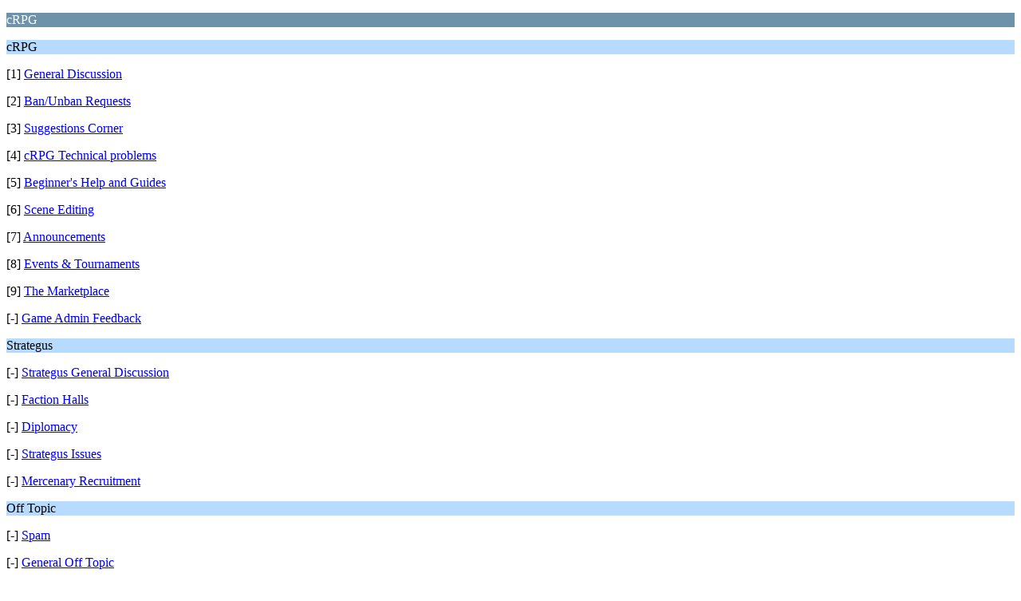

--- FILE ---
content_type: text/html; charset=UTF-8
request_url: https://forum.c-rpg.net/index.php?PHPSESSID=9o8dthf9h94888j1dv6ie5g00a&wap2
body_size: 1390
content:
<?xml version="1.0" encoding="UTF-8"?>
<!DOCTYPE html PUBLIC "-//WAPFORUM//DTD XHTML Mobile 1.0//EN" "http://www.wapforum.org/DTD/xhtml-mobile10.dtd">
<html xmlns="http://www.w3.org/1999/xhtml">
	<head>
		<title>cRPG - Index</title>
		<link rel="canonical" href="https://forum.c-rpg.net/index.php" />
		<link rel="stylesheet" href="https://forum.c-rpg.net/Themes/default/css/wireless.css" type="text/css" />
	
	<script type="c3089c69b130a35898b0d2b0-text/javascript"><!-- // --><![CDATA[
		var _gaq = _gaq || [];
		_gaq.push(['_setAccount', 'UA-33724395-1']);
		_gaq.push(['_trackPageview']);

		(function() {
			var ga = document.createElement('script'); ga.type = 'text/javascript'; ga.async = true;
			ga.src = ('https:' == document.location.protocol ? 'https://ssl' : 'http://www') + '.google-analytics.com/ga.js';
			var s = document.getElementsByTagName('script')[0]; s.parentNode.insertBefore(ga, s);
		})();
	// ]]></script>
</head>
	<body>
		<p class="catbg">cRPG</p>
		<p class="titlebg">cRPG</p>
		<p class="windowbg">[1] <a href="https://forum.c-rpg.net/index.php?PHPSESSID=9o8dthf9h94888j1dv6ie5g00a&amp;board=1.0;wap2" accesskey="1">General Discussion</a></p>
		<p class="windowbg">[2] <a href="https://forum.c-rpg.net/index.php?PHPSESSID=9o8dthf9h94888j1dv6ie5g00a&amp;board=5.0;wap2" accesskey="2">Ban/Unban Requests</a></p>
		<p class="windowbg">[3] <a href="https://forum.c-rpg.net/index.php?PHPSESSID=9o8dthf9h94888j1dv6ie5g00a&amp;board=8.0;wap2" accesskey="3">Suggestions Corner</a></p>
		<p class="windowbg">[4] <a href="https://forum.c-rpg.net/index.php?PHPSESSID=9o8dthf9h94888j1dv6ie5g00a&amp;board=9.0;wap2" accesskey="4">cRPG Technical problems</a></p>
		<p class="windowbg">[5] <a href="https://forum.c-rpg.net/index.php?PHPSESSID=9o8dthf9h94888j1dv6ie5g00a&amp;board=12.0;wap2" accesskey="5">Beginner's Help and Guides</a></p>
		<p class="windowbg">[6] <a href="https://forum.c-rpg.net/index.php?PHPSESSID=9o8dthf9h94888j1dv6ie5g00a&amp;board=24.0;wap2" accesskey="6">Scene Editing</a></p>
		<p class="windowbg">[7] <a href="https://forum.c-rpg.net/index.php?PHPSESSID=9o8dthf9h94888j1dv6ie5g00a&amp;board=31.0;wap2" accesskey="7">Announcements</a></p>
		<p class="windowbg">[8] <a href="https://forum.c-rpg.net/index.php?PHPSESSID=9o8dthf9h94888j1dv6ie5g00a&amp;board=42.0;wap2" accesskey="8">Events &amp; Tournaments</a></p>
		<p class="windowbg">[9] <a href="https://forum.c-rpg.net/index.php?PHPSESSID=9o8dthf9h94888j1dv6ie5g00a&amp;board=62.0;wap2" accesskey="9">The Marketplace</a></p>
		<p class="windowbg">[-] <a href="https://forum.c-rpg.net/index.php?PHPSESSID=9o8dthf9h94888j1dv6ie5g00a&amp;board=70.0;wap2">Game Admin Feedback</a></p>
		<p class="titlebg">Strategus</p>
		<p class="windowbg">[-] <a href="https://forum.c-rpg.net/index.php?PHPSESSID=9o8dthf9h94888j1dv6ie5g00a&amp;board=6.0;wap2">Strategus General Discussion</a></p>
		<p class="windowbg">[-] <a href="https://forum.c-rpg.net/index.php?PHPSESSID=9o8dthf9h94888j1dv6ie5g00a&amp;board=7.0;wap2">Faction Halls</a></p>
		<p class="windowbg">[-] <a href="https://forum.c-rpg.net/index.php?PHPSESSID=9o8dthf9h94888j1dv6ie5g00a&amp;board=11.0;wap2">Diplomacy</a></p>
		<p class="windowbg">[-] <a href="https://forum.c-rpg.net/index.php?PHPSESSID=9o8dthf9h94888j1dv6ie5g00a&amp;board=67.0;wap2">Strategus Issues</a></p>
		<p class="windowbg">[-] <a href="https://forum.c-rpg.net/index.php?PHPSESSID=9o8dthf9h94888j1dv6ie5g00a&amp;board=68.0;wap2">Mercenary Recruitment</a></p>
		<p class="titlebg">Off Topic</p>
		<p class="windowbg">[-] <a href="https://forum.c-rpg.net/index.php?PHPSESSID=9o8dthf9h94888j1dv6ie5g00a&amp;board=10.0;wap2">Spam</a></p>
		<p class="windowbg">[-] <a href="https://forum.c-rpg.net/index.php?PHPSESSID=9o8dthf9h94888j1dv6ie5g00a&amp;board=27.0;wap2">General Off Topic</a></p>
		<p class="windowbg">[-] <a href="https://forum.c-rpg.net/index.php?PHPSESSID=9o8dthf9h94888j1dv6ie5g00a&amp;board=40.0;wap2">Historical Discussion</a></p>
		<p class="titlebg">Moonspeak</p>
		<p class="windowbg">[-] <a href="https://forum.c-rpg.net/index.php?PHPSESSID=9o8dthf9h94888j1dv6ie5g00a&amp;board=14.0;wap2">Language Boards</a></p>
		<p class="titlebg">Other Games</p>
		<p class="windowbg">[-] <a href="https://forum.c-rpg.net/index.php?PHPSESSID=9o8dthf9h94888j1dv6ie5g00a&amp;board=74.0;wap2">M&amp;B Napoleonic Wars</a></p>
		<p class="windowbg">[-] <a href="https://forum.c-rpg.net/index.php?PHPSESSID=9o8dthf9h94888j1dv6ie5g00a&amp;board=75.0;wap2">Total War Series</a></p>
		<p class="windowbg">[-] <a href="https://forum.c-rpg.net/index.php?PHPSESSID=9o8dthf9h94888j1dv6ie5g00a&amp;board=77.0;wap2">Guild Wars</a></p>
		<p class="windowbg">[-] <a href="https://forum.c-rpg.net/index.php?PHPSESSID=9o8dthf9h94888j1dv6ie5g00a&amp;board=78.0;wap2">Chivalry</a></p>
		<p class="windowbg">[-] <a href="https://forum.c-rpg.net/index.php?PHPSESSID=9o8dthf9h94888j1dv6ie5g00a&amp;board=79.0;wap2">Mount &amp; Blade II: Bannerlord</a></p>
		<p class="windowbg">[-] <a href="https://forum.c-rpg.net/index.php?PHPSESSID=9o8dthf9h94888j1dv6ie5g00a&amp;board=80.0;wap2">... and all the other things floating around out there</a></p>
		<p class="windowbg">[-] <a href="https://forum.c-rpg.net/index.php?PHPSESSID=9o8dthf9h94888j1dv6ie5g00a&amp;board=81.0;wap2">Minecraft</a></p>
		<p class="windowbg">[-] <a href="https://forum.c-rpg.net/index.php?PHPSESSID=9o8dthf9h94888j1dv6ie5g00a&amp;board=82.0;wap2">DayZ</a></p>
		<p class="windowbg">[-] <a href="https://forum.c-rpg.net/index.php?PHPSESSID=9o8dthf9h94888j1dv6ie5g00a&amp;board=83.0;wap2">Stronghold Kingdoms</a></p>
		<p class="titlebg">Beta</p>
		<p class="windowbg">[-] <a href="https://forum.c-rpg.net/index.php?PHPSESSID=9o8dthf9h94888j1dv6ie5g00a&amp;board=84.0;wap2">WSE2 Beta</a></p>
		<p class="titlebg">Melee: Battlegrounds</p>
		<p class="windowbg">[-] <a href="https://forum.c-rpg.net/index.php?PHPSESSID=9o8dthf9h94888j1dv6ie5g00a&amp;board=111.0;wap2">General</a></p>
		<p class="titlebg">Additional options</p>
		<p class="windowbg"><a href="https://forum.c-rpg.net/index.php?PHPSESSID=9o8dthf9h94888j1dv6ie5g00a&amp;action=login;wap2">Login</a></p>
		<a href="https://forum.c-rpg.net/index.php?PHPSESSID=9o8dthf9h94888j1dv6ie5g00a&amp;nowap" rel="nofollow">Go to full version</a>
	<script src="/cdn-cgi/scripts/7d0fa10a/cloudflare-static/rocket-loader.min.js" data-cf-settings="c3089c69b130a35898b0d2b0-|49" defer></script><script defer src="https://static.cloudflareinsights.com/beacon.min.js/vcd15cbe7772f49c399c6a5babf22c1241717689176015" integrity="sha512-ZpsOmlRQV6y907TI0dKBHq9Md29nnaEIPlkf84rnaERnq6zvWvPUqr2ft8M1aS28oN72PdrCzSjY4U6VaAw1EQ==" data-cf-beacon='{"version":"2024.11.0","token":"3d4d25e35a174d18aac8e252fca63cec","r":1,"server_timing":{"name":{"cfCacheStatus":true,"cfEdge":true,"cfExtPri":true,"cfL4":true,"cfOrigin":true,"cfSpeedBrain":true},"location_startswith":null}}' crossorigin="anonymous"></script>
</body>
</html>